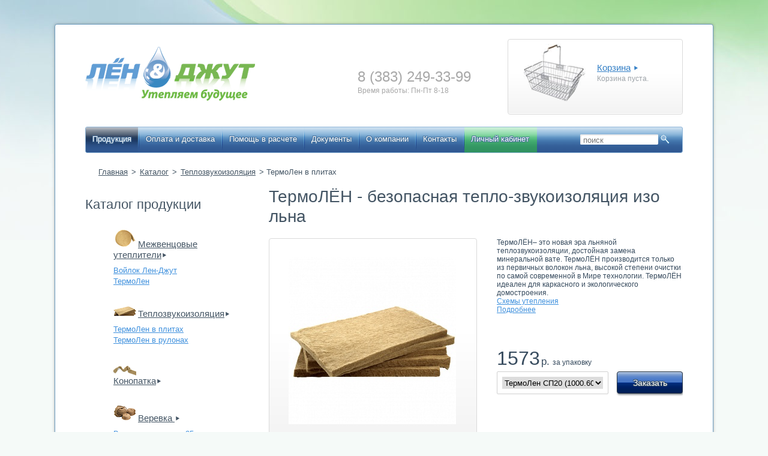

--- FILE ---
content_type: text/html; charset=windows-1251
request_url: http://www.flax-jute.ru/catalog/termolen_v_plitakh/
body_size: 6044
content:
<!DOCTYPE html PUBLIC "-//W3C//DTD XHTML 1.0 Transitional//EN" "http://www.w3.org/TR/xhtml1/DTD/xhtml1-transitional.dtd">
<html lang="ru">
<head>
	<meta http-equiv="Content-Type" content="text/html; charset=windows-1251" />
<meta name="robots" content="index, follow" />
<meta name="keywords" content="теплоизоляция термолен, звукоизоляция термолен, тепло-звукоизоляция, теплозвукоизоляция" />
<meta name="description" content="ТермоЛЁН - безопасная тепло-звукоизоляция изо льна для малоэтажного домостроения. Комфорт. Безопасность. Долговечность." />
<link href="/bitrix/cache/css/s2/flax-jute_main/kernel_main/kernel_main.css?166256401246933" type="text/css"  rel="stylesheet" />
<link href="/bitrix/cache/css/s2/flax-jute_main/template_6fede8dd25f532ca5c6af29155894cb2/template_6fede8dd25f532ca5c6af29155894cb2.css?166081876129056" type="text/css"  data-template-style="true"  rel="stylesheet" />
<script type="text/javascript">if(!window.BX)window.BX={message:function(mess){if(typeof mess=='object') for(var i in mess) BX.message[i]=mess[i]; return true;}};</script>
<script type="text/javascript">(window.BX||top.BX).message({'JS_CORE_LOADING':'Загрузка...','JS_CORE_NO_DATA':'- Нет данных -','JS_CORE_WINDOW_CLOSE':'Закрыть','JS_CORE_WINDOW_EXPAND':'Развернуть','JS_CORE_WINDOW_NARROW':'Свернуть в окно','JS_CORE_WINDOW_SAVE':'Сохранить','JS_CORE_WINDOW_CANCEL':'Отменить','JS_CORE_H':'ч','JS_CORE_M':'м','JS_CORE_S':'с','JSADM_AI_HIDE_EXTRA':'Скрыть лишние','JSADM_AI_ALL_NOTIF':'Показать все','JSADM_AUTH_REQ':'Требуется авторизация!','JS_CORE_WINDOW_AUTH':'Войти','JS_CORE_IMAGE_FULL':'Полный размер'});</script>
<script type="text/javascript">(window.BX||top.BX).message({'LANGUAGE_ID':'ru','FORMAT_DATE':'DD.MM.YYYY','FORMAT_DATETIME':'DD.MM.YYYY HH:MI:SS','COOKIE_PREFIX':'BITRIX_SM','SERVER_TZ_OFFSET':'10800','SITE_ID':'s2','USER_ID':'','SERVER_TIME':'1769899819','USER_TZ_OFFSET':'14400','USER_TZ_AUTO':'Y','bitrix_sessid':'83949788c1fa5f52e34ea52a44e9ac43'});</script>


<script type="text/javascript" src="/bitrix/cache/js/s2/flax-jute_main/kernel_main/kernel_main.js?1662564012356415"></script>
<script type="text/javascript">BX.setJSList(['/bitrix/js/main/core/core.js?142598352397612','/bitrix/js/main/core/core_ajax.js?142598351935278','/bitrix/js/main/json/json2.min.js?14029036943467','/bitrix/js/main/core/core_ls.js?140317637710330','/bitrix/js/main/session.js?14259831883170','/bitrix/js/main/core/core_popup.js?142598351939406','/bitrix/js/main/core/core_fx.js?140317552516537','/bitrix/js/main/core/core_window.js?140843312796525','/bitrix/js/main/core/core_date.js?142598351953207','/bitrix/components/bitrix/search.title/script.js?14084331358716']); </script>
<script type="text/javascript">BX.setCSSList(['/bitrix/js/main/core/css/core.css?14259835195336','/bitrix/js/main/core/css/core_popup.css?142598318028664','/bitrix/js/main/core/css/core_date.css?140317553210189','/bitrix/templates/.default/components/bitrix/sale.basket.basket.small/flax-jute_basket_index/style.css?1402903694329','/bitrix/templates/.default/components/bitrix/search.title/flax-jute_search_mini/style.css?14029036942092','/bitrix/templates/.default/components/bitrix/menu/flax-jute_main_menu/style.css?1402903694626','/bitrix/templates/.default/components/bitrix/breadcrumb/flax-jute_breadcrumbs/style.css?1402903694227','/bitrix/templates/.default/components/bitrix/news.list/flax-jute_articles_mini/style.css?1402903694108','/bitrix/templates/flax-jute_main/template_styles.css?145212995423936']); </script>


<script type="text/javascript" src="/bitrix/cache/js/s2/flax-jute_main/template_766d6b0eb58f17e3383e665488725495/template_766d6b0eb58f17e3383e665488725495.js?16608187618847"></script>
<script type="text/javascript">
bxSession.Expand(1440, '83949788c1fa5f52e34ea52a44e9ac43', false, 'bc269119f7d4e8df9376145e0be2a2f7');
</script>
<script type="text/javascript">var _ba = _ba || []; _ba.push(["aid", "d741a84ffa39c4fa09d1258501a0e38d"]); _ba.push(["host", "www.flax-jute.ru"]); (function() {var ba = document.createElement("script"); ba.type = "text/javascript"; ba.async = true;ba.src = (document.location.protocol == "https:" ? "https://" : "http://") + "bitrix.info/ba.js";var s = document.getElementsByTagName("script")[0];s.parentNode.insertBefore(ba, s);})();</script>
<script>new Image().src='http://flaxen.ru/bitrix/spread.php?s=QklUUklYX1NNX1NBTEVfVUlEATE5MTUzMzEBMTgwMTAwMzgxOQEvAQEBAg%3D%3D&k=f8dfa884c4c08ef7509fded8f46deadf';
new Image().src='http://flax-jute.ru/bitrix/spread.php?s=QklUUklYX1NNX1NBTEVfVUlEATE5MTUzMzEBMTgwMTAwMzgxOQEvAQEBAg%3D%3D&k=f8dfa884c4c08ef7509fded8f46deadf';
</script>


	<title>ТермоЛЁН - безопасная тепло-звукоизоляция изо льна</title>
	<link href="/favicon.ico" rel="shortcut icon" type="image/x-icon" />
	<link href="/css/main.css" rel="stylesheet" />
	<!--[if lt IE 9]>
		<script src="/js/html5.js"></script>
		<link href="/css/ie.css" rel="stylesheet" />
	<![endif]-->
	<!--[if gte IE 9]><style type="text/css"> .gr { filter:none;}</style><![endif]-->
	<script src="/js/jquery-1.6.4.min.js"></script>
	<script src="/js/jquery.placeholder.min.js"></script>
	<script src="/js/jquery.jscrollpane.min.js"></script>
	<script type="text/javascript" src="/js/fancybox/jquery.mousewheel-3.0.4.pack.js"></script>
	<script type="text/javascript" src="/js/fancybox/jquery.fancybox-1.3.4.pack.js"></script>
	<link rel="stylesheet" type="text/css" href="/js/fancybox/jquery.fancybox-1.3.4.css" media="screen" />
	<script src="/js/main.js"></script>
	<script src="/js/script.js"></script>
</head>
<body>
<div id="panel"></div>
<div id="p">
	<div id="c">
		<div id="w">
			<!-- header -->
			<header class="head_in">
				<div class="logo">
					<a href="/">Лён&Джут</a>
				</div>
				<div class="cont">
					<span class="tel">8 (383) 249-33-99</span>
					<span class="time">Время работы: Пн-Пт 8-18</span>
				</div>
				<div id="cart_line" class="bborder b_cart gr">
				
		<a href="/personal/cart/" class="warr">
			<span class="ico_cart"></span>
			<span class="deco">Корзина</span>
		</a>
		
							<div class="b_text">Корзина пуста.</div>
		

				</div>
			</header>
			<!-- navigation -->
			<nav>
					<form action="/search/" class="search" id="search">
		<input name="s" class="search_btn" type="submit" value="найти" />
		<input id="q" class="search_txt" id="title-search-input" type="text" name="q" value="" maxlength="50" autocomplete="off" placeholder="поиск" />
	</form>
				
<menu>
<ul>
	<li class="act "><a href="/catalog/">Продукция</a></li>
	
	<li class=" "><a href="/delivery/">Оплата и доставка</a></li>
	
	<li class=" "><a href="/howto/">Помощь в расчете</a></li>
	
	<li class=" "><a href="/documents/">Документы</a></li>
	
	<li class=" "><a href="/about/">О компании</a></li>
	
	<li class=" "><a href="/about/contacts/">Контакты</a></li>
	
	<li class=" lk"><a href="/personal/">Личный кабинет</a></li>
	
</ul>
</menu>
			</nav>
			<!-- content -->
			<section id="main_in">
				<!-- path -->
<div class="path"><a href="/" title="Главная">Главная</a>&nbsp;&gt;&nbsp;<a href="/catalog/" title="Каталог">Каталог</a>&nbsp;&gt;&nbsp;<a href="/catalog/teplozvukoizolyatsiya/" title="Теплозвукоизоляция">Теплозвукоизоляция</a>&nbsp;&gt;&nbsp;ТермоЛен в плитах</div>				<!-- center -->
				<section class="p_center ">

					<article>
						<h1 class="title1">ТермоЛЁН - безопасная тепло-звукоизоляция изо льна</h1>


<!--noindex-->



<!-- div class="catalog-item-sorting">
	<label>РЎРѕСЂС‚РёСЂРѕРІР°С‚СЊ РїРѕ:</label>

	
	<a href="/catalog/termolen_v_plitakh/?sort=name&order=asc" class="" rel="nofollow">РЅР°Р·РІР°РЅРёСЋ</a>
	
	
	<a href="/catalog/termolen_v_plitakh/?sort=price&order=asc" class="" rel="nofollow">С†РµРЅРµ</a>
	
	
	<a href="/catalog/termolen_v_plitakh/?sort=date&order=desc" class="" rel="nofollow">РЅРѕРІРёР·РЅРµ</a>
	
	</div -->

<!--/noindex-->
		<script language="javascript" type="text/javascript">
		function ShowProductInfo(sectionID, productID)
		{
							if (sectionID == 210 && document.getElementById('catalog-item-price-210-1679'))
					document.getElementById('catalog-item-price-210-1679').style.display = 'none';
				if (sectionID == 210 && document.getElementById('catalog-item-links-210-1679'))
					document.getElementById('catalog-item-links-210-1679').style.display = 'none';
							if (sectionID == 210 && document.getElementById('catalog-item-price-210-1686'))
					document.getElementById('catalog-item-price-210-1686').style.display = 'none';
				if (sectionID == 210 && document.getElementById('catalog-item-links-210-1686'))
					document.getElementById('catalog-item-links-210-1686').style.display = 'none';
						if (document.getElementById('catalog-item-price-'+sectionID+'-'+productID))
				document.getElementById('catalog-item-price-'+sectionID+'-'+productID).style.display = '';
			if (document.getElementById('catalog-item-links-'+sectionID+'-'+productID))
				document.getElementById('catalog-item-links-'+sectionID+'-'+productID).style.display = '';
		}

	</script>
	
						<div class="item">
					<div class="bborder gr item_gal">
						<div class="big_img">
																							<a href="/upload/iblock/5dd/Stenovoy.jpg" rel="fancybox">
									<img id="catalog_list_image_210" src="/upload/resize_cache/iblock/5dd/279_279_1/Stenovoy.jpg" width="279" height="279" alt="" title="" />
								</a>
													</div>
											</div>
					
					<div class="idem_desc">
						<div class="item_text">
																						<p>ТермоЛ&Euml;Н&ndash; это новая эра льняной теплозвукоизоляции, достойная замена минеральной вате. ТермоЛ&#203;Н производится только из первичных волокон льна, высокой степени очистки по самой современной в Мире технологии. ТермоЛ&#203;Н идеален для каркасного и экологического домостроения.  
<div><a href="http://www.flaxen.ru/files/varianti.html" target="_blank" >Схемы утепления</a></div>

<div><a href="http://www.flaxen.ru/files/tzi-termolen.html" target="_blank" >Подробнее</a></div>
 </p>
													</div>
						
						<ul class="item_data">
																																		</ul>
																						<div class="cat_cost" id="catalog-item-price-210-1679" style="display:">
																					<span class="cost_val">1573</span><span class="cost_curr">р.</span>
																				за упаковку
									</div>
																														<div class="cat_cost" id="catalog-item-price-210-1686" style="display:none">
																					<span class="cost_val">1729</span><span class="cost_curr">р.</span>
																				за упаковку
									</div>
																				<form class="item_buy" action="">
							<div class="sel_brd">
								<select  name='ElementID' onchange="ShowProductInfo(210, this.value);" class="w2">
									<option value="1679">ТермоЛен СП20  (1000.600.50 х9)</option>
																			<option value="1686">ТермоЛен СП20 (1000.600.100 х5)</option>
																											</select>
							</div>
															<div id="catalog-item-links-210-1679" style="display:">
									<!--noindex-->
																			<a href="/catalog/termolen_v_plitakh/?action=ADD2BASKET&amp;id=1679" rel="nofollow"  onclick="return addToCart(1679,this, 'catalog_list_image_210', 'list', 'Уже в корзине');" id="catalog_add2cart_link_1679">
										<input class="btn" type="button" value="Заказать" />
										</a>
									
																		<!--noindex-->
								</div>
															<div id="catalog-item-links-210-1686" style="display:none">
									<!--noindex-->
																			<a href="/catalog/termolen_v_plitakh/?action=ADD2BASKET&amp;id=1686" rel="nofollow"  onclick="return addToCart(1686,this, 'catalog_list_image_210', 'list', 'Уже в корзине');" id="catalog_add2cart_link_1686">
										<input class="btn" type="button" value="Заказать" />
										</a>
									
																		<!--noindex-->
								</div>
													</form>
					</div>
				</div>
							

	</article>
				</section>
<!-- aside -->
 				 				 					<aside class="p_aside"> 						 								 
  <div class="cat_menu"> 									 
    <h2 class="title2">Каталог продукции</h2>
   									
<ul>


	
	
					<li>
					<div class="ctg_subm">
									<img src="/img/menu_1.png" alt="Межвенцовые утеплители" title="Межвенцовые утеплители" />
				
					<a href="/catalog/mezhventsovye_utepliteli/" class="title3 warr "><span class="deco">Межвенцовые утеплители</span></a>
											<span class="ctg_desc"></span>
										<ul>
		
			

	
	
		
							<li>
					<a href="/catalog/voylok_len_dzhut/">Войлок Лен-Джут</a>
				</li>
			
		
			

	
	
					<li>
			<a href="/catalog/termolen/">ТермоЛен</a>
				<ul>
		
			

	
	
		
			
		
			

			</ul></li></ul></li>	
	
					<li>
					<div class="ctg_subm">
									<img src="/img/menu_2.png" alt="Теплозвукоизоляция" title="Теплозвукоизоляция" />
				
					<a href="/catalog/teplozvukoizolyatsiya/" class="title3 warr act"><span class="deco">Теплозвукоизоляция</span></a>
											<span class="ctg_desc"></span>
										<ul>
		
			

	
	
		
							<li>
					<a href="/catalog/termolen_v_plitakh/">ТермоЛен в плитах</a>
				</li>
			
		
			

	
	
		
							<li>
					<a href="/catalog/termolen_v_rulonakh/">ТермоЛен в рулонах</a>
				</li>
			
		
			

			</ul></li>	
	
		
							<li>
											<img src="/img/menu_3.png" alt=" Конопатка" title=" Конопатка" />
										<div class="ctg_subm">
						<a href="/catalog/konopatka/" class="title3 warr "><span class="deco"> Конопатка</span></a>
													<span class="ctg_desc"></span>
											</div>
			
		
			

	
	
					<li>
					<div class="ctg_subm">
									<img src="/img/menu_4.png" alt="Веревка " title="Веревка " />
				
					<a href="/catalog/verevka_/" class="title3 warr "><span class="deco">Веревка </span></a>
											<span class="ctg_desc"></span>
										<ul>
		
			

	
	
		
							<li>
					<a href="/catalog/verevka_dzhutovaya_25m/">Веревка джутовая, 25м</a>
				</li>
			
		
			

	
	
		
							<li>
					<a href="/catalog/verevka_dzhutovaya_100m/">Веревка джутовая, 100м</a>
				</li>
			
		
			

	</ul></div></li>
</ul>
 								</div>
 								<div class="bborder gr aside_info_b">
	<div class="title4"><a href="/articles/" class="warr"><span class="deco">Узнай <span class="blue">больше</span></span></a></div>
	<div class="aside_infos">
		<div class="aside_info" id="bx_3218110189_1186">
		<h3 class="title5"><a href="/articles/kak_mozhno_sekonomit_na_mezhventsovom_uteplitele/" class="warr"><span class="deco">Как можно сэкономить на межвенцовом утеплителе?</span></a></h3>
		<div class="aside_info_text">Обзор межвенцовых утеплителей на Российском рынке строительных материалов </div>
	</div>
		<div class="aside_info" id="bx_3218110189_1187">
		<h3 class="title5"><a href="/articles/uteplyaem_karkasnyy_dom/" class="warr"><span class="deco">Утепляем каркасный дом</span></a></h3>
		<div class="aside_info_text">Каркасное домостроение – сравнительно новая, но, по общему признанию<br />
специалистов, привлекательная технология малоэтажного домостроения.<br />
Рассмотрим различные подходы к утеплению. Варианты, плюсы и минусы.</div>
	</div>
	</div>
</div> 						 					</aside> 				 			 			 
<!-- footer -->
 			<footer> 				 
  <div></div>
 				 
  <div>&copy; 2014&ndash;2026 ООО &quot;Льно-Джутовая Компания&quot; </div>
 				 
  <div class="contacts"> 					 
    <div class="title4">Наши <a href="/about/contacts/" class="warr">контакты</a></div>
   					<span class="tel">+7 (383) 249-33-99</span> 					<a href="mailto:len2976226@ya.ru" class="mail" title="отдел продаж" >len2976226@ya.ru</a> 				</div>
 			</footer> 		 	 
<!-- BEGIN JIVOSITE CODE {literal} -->
 
<script type='text/javascript'>
(function(){ var widget_id = 'kstJPn5FRL';
var s = document.createElement('script'); s.type = 'text/javascript'; s.async = true; s.src = '//code.jivosite.com/script/widget/'+widget_id; var ss = document.getElementsByTagName('script')[0]; ss.parentNode.insertBefore(s, ss);})();</script>
 
<!-- {/literal} END JIVOSITE CODE -->
 
<script>
  (function(i,s,o,g,r,a,m){i['GoogleAnalyticsObject']=r;i[r]=i[r]||function(){
  (i[r].q=i[r].q||[]).push(arguments)},i[r].l=1*new Date();a=s.createElement(o),
  m=s.getElementsByTagName(o)[0];a.async=1;a.src=g;m.parentNode.insertBefore(a,m)
  })(window,document,'script','//www.google-analytics.com/analytics.js','ga');

  ga('create', 'UA-45331424-3', 'auto');
  ga('send', 'pageview');

</script>
 
<!-- Yandex.Metrika counter -->
 
<script type="text/javascript">
(function (d, w, c) {
    (w[c] = w[c] || []).push(function() {
        try {
            w.yaCounter22747837 = new Ya.Metrika({id:22747837,
                    webvisor:true,
                    clickmap:true,
                    trackLinks:true,
                    accurateTrackBounce:true});
        } catch(e) { }
    });

    var n = d.getElementsByTagName("script")[0],
        s = d.createElement("script"),
        f = function () { n.parentNode.insertBefore(s, n); };
    s.type = "text/javascript";
    s.async = true;
    s.src = (d.location.protocol == "https:" ? "https:" : "http:") + "//mc.yandex.ru/metrika/watch.js";

    if (w.opera == "[object Opera]") {
        d.addEventListener("DOMContentLoaded", f, false);
    } else { f(); }
})(document, window, "yandex_metrika_callbacks");
</script>
 <noscript> 
  <div><img src="//mc.yandex.ru/watch/22747837" style="position:absolute; left:-9999px;"  /></div>
 </noscript> 
<!-- /Yandex.Metrika counter -->


--- FILE ---
content_type: text/css
request_url: http://www.flax-jute.ru/css/main.css
body_size: 26075
content:
@font-face { 
 font-family: 'MPR'; 
 src: url('myriadpro-regular2-webfont.eot'); 
 src: url('myriadpro-regular2-webfont.eot?#iefix') format('embedded-opentype'),
 url('myriadpro-regular2-webfont.woff') format('woff'),
 url('myriadpro-regular2-webfont.ttf') format('truetype'),
 url('myriadpro-regular2-webfont.svg#MPR') format('svg'); 
 font-weight: normal; 
 font-style: normal; 
}

html, body, div, span, applet, object, iframe, h1, h2, h3, h4, h5, h6, p, ul, a, img, center, dl, dt, dd, fieldset, form, label, legend, table, caption, tbody, tfoot, thead, tr, th, td, article, aside, canvas, details, embed, figure, figcaption, footer, header, hgroup, section, menu { margin:0; padding:0; border:0; font-size:100%; font:inherit; vertical-align:baseline;}
article, aside, details, figcaption, figure, footer, header, hgroup, menu, nav, section { display:block;}
table { border-collapse:collapse; border-spacing:0;}
html, body { height:100%; background:#f5faf8;}
body { font-family:Arial; color:#374b5e; line-height:1.2; font-size:12px;}
/* "Myriad Pro", "MPR", */
a { color:#3e90dd; text-decoration:underline;}
a:hover { color:#3580c6; text-decoration:underline;}
:focus { outline:none;}
a > * { cursor:pointer;}
input::-moz-focus-inner, button::-moz-focus-inner { padding:0; border:0;}

#p { position:relative; min-width:1116px; min-height:100%; background:#f5faf8 url("../img/bg_b.jpg") no-repeat 50% 100%;}
#c { padding:40px 10px; margin:0 auto; min-width:1096px; background:url("../img/bg_t.jpg") no-repeat 50% 0;}
#w { border:1px solid #6d9ec1; -webkit-box-shadow:0 0 4px rgba(107,107,107,.54); -moz-box-shadow:0 0 4px rgba(107,107,107,.54); box-shadow:0 0 4px rgba(107,107,107,.54); overflow:hidden; background:#fff; margin:0 auto; padding:7px 50px 10px; width:996px;}


/* banners */
.bnns { width:558px; height:228px; border:1px solid #dadada; float:right; overflow:hidden; position:relative;}
.bnn { width:558px; height:228px; overflow:hidden; position:absolute; top:0; left:0;}
.bnn a { text-decoration:none;}
.bnn_title { color:#445564; font:15px/1.2 Arial; padding:7px 21px 8px 15px; background:url("../img/sl_bg60.png"); background:rgba(255,255,255,.6); position:absolute; top:25px; left:0; text-decoration:underline; /* "MPR", */}
.bnn_n { position:absolute; bottom:0; left:0; right:0; text-align:center; background:url("../img/sl_bg60.png"); background:rgba(255,255,255,.6); padding:7px 0 4px; z-index:15;}
.bnn_n li { display:inline-block; width:13px; height:11px; background:url("../img/sl_dot.png") no-repeat 0 -11px; vertical-align:top; margin:0 3px 0 2px; overflow:hidden; text-indent:-20px; cursor:pointer;}
.bnn_n li.act { background-position:0 0; cursor:default;}


/* header */
header { overflow:hidden; margin:38px 0 17px;}
.logo { float:left; margin:12px 0 0;}
.logo a { text-indent:-999px; overflow:hidden; display:block; width:283px; background:url("../img/logo.png") no-repeat 0 0; height:91px;}
.cont { color:#a8a8a8; font:12px/1.2 Arial; clear:left; padding:0 0 0 94px; float:left; /*"MPR", */}
.cont span { display:block;}
.cont .shop { font:14px/1.2 Tahoma; letter-spacing:3px;}
.cont .tel { font-size:24px; margin:12px 0 2px;}
.cont .time { font-size:12px;}

/* menu */
nav { clear:both; height:42px; border:1px solid #a4c3df; border-color:#a4c3df #8db4d7 #8db4d7; background:#5488bc url("../img/menu_bg.png") repeat-x 0 0;}
.search { width:155px; height:17px; float:right; padding:12px 21px 0 0;}
.search_txt { background:#fff; width:120px; height:14px; font:13px/1 Arial; color:#aaa; float:right; border:none; padding:2px 5px 1px; margin-right:2px; -webkit-box-shadow:inset 2px 2px 0 #edebeb; -moz-box-shadow:inset 2px 2px 0 #edebeb; box-shadow:inset 2px 2px 0 #edebeb; /*"MPR", */}
.search_txt:focus { color:#222;}
.search_btn { background:url("../img/search_btn.png") no-repeat 100% 50%; width:17px; height:17px; text-indent:-999px; overflow:hidden; float:right; border:none; cursor:pointer; display:block;}

menu { float:left; padding:0 9px 0 0; max-width:815px;}
menu ul { list-style:none; padding:0;}
menu li { background:url("../img/menu_line.png") no-repeat 100% 50%; float:left;}
menu a { display:block; color:#fff; text-decoration:none; text-shadow:-1px -1px 0 #48729c, 1px -1px 0 #48729c, -1px 1px 0 #48729c, 1px 1px 0 #48729c; font:13px/40px Arial; margin-right:2px; padding:0 11px 2px; white-space:nowrap; /* "MPR", */}
menu a:hover, menu .act a, .btn:hover { color:#fff; background:url("../img/menu_bg.png") repeat-x 0 -42px; text-decoration:none;}

/* aside menu */
.menu { font:15px/1.2 Arial; padding:10px 0; /* "MPR", */}
.menu ul {}
.menu li { margin:0 0 12px;}
.menu a { font-size:15px;}
.menu .act > span, .menu .act > a { color:#445564; text-decoration:none;}
menu .lk { background:url("../img/menu_bg_green.png") }

/* cat menu */
.cat_menu { margin:0 0 40px;}
.cat_menu .title2 { padding:17px 0 25px;}
.cat_menu ul { list-style:none;}
.cat_menu > ul { }
.cat_menu > ul > li { padding:3px 0 0 47px; margin:0 0 17px; position:relative;}
/*.cat_menu ul ul  { display:none;}*/
.cat_menu ul ul.noactive  { display:none;}
.cat_menu .open ul  { display:block;}
.cat_menu ul ul li  { font:13px/18px Arial; /* "MPR", */}
.ctg_img { position:absolute; top:0; left:0;}
.ctg_desc { color:#8492a2; font:11px/1.2 Arial; display:block; padding:4px 0;}
.cat_menu .title3 { text-decoration:none;}

/* page grid */
#main { overflow:hidden; padding:0 0 20px;}
#main_in { overflow:hidden; padding:24px 0; min-height:275px;}
.m_center { float:left; width:630px;}
.m_aside { float:right; width:350px; margin:12px 0 0;}
.m_center article { margin:0 0 25px;}
.p_center { float:right; width:690px;}
.p_center2 { float:left;}
.p_aside { float:left; width:260px;}
.p_aside2 { float:right;}

/* mp slider */
.slider { border:1px solid #dadada; border-top:none; padding:45px 0 3px; margin:0 0 40px; position:relative;}
.slider td { vertical-align:top;}
.slider .scroll { width:572px; overflow:auto; margin:0 auto;}
.slider .sl_prev, .slider .sl_next { width:16px; height:26px; background:url("../img/sl_arr.png") no-repeat -16px 0; position:absolute; right:7px; top:78px; cursor:pointer; overflow:hidden; text-indent:-999px;}
.slider .sl_prev { background-position:0 0; left:7px;}
.slider .sl { width:121px; overflow:hidden; margin:0 0 31px 28px;}
.slider .sl a { color:#445564;}
.slider .sl a:hover, .slider .sl a:hover .title3 { color:#3580c6;}
.slider .sl img { height:95px;}
.slider .title3 { margin:19px 0 7px; line-height:1.15;}
.slider .sl_text { font:11px/12px Arial; color:#8492a2;}
.slider td:first-child .sl, .slider td.first-child .sl { margin:0 0 31px;} 

.slider2 { border:none; margin:0; padding:10px 0 3px;}
.slider2 a { text-decoration:none;}
.slider2 .scroll { width:282px; overflow:auto; margin:0 auto;}
.slider2 .sl { width:83px; overflow:hidden; margin:0 0 20px 16px;}
.slider2 td:first-child .sl { margin:0 0 20px;}
.slider2 .sl img { height:65px; width:83px; vertical-align:top;}
.slider2 .sl_prev, .slider2 .sl_next { top:43px;}

.cols {}
.cols .col { float:left;}
.cols2 .col { width:48%; margin:0 0 0 4%;}
.cols3 .col { width:32%; margin:0 0 0 2%;}
.cols2 .col:first-child, .cols3 .col:first-child { margin:0;}

.b_title { color:#445564; font:24px/1.2 Arial; margin:0 0 18px; /* "MPR", */}
.title1 { font:28px/1.2 Arial; color:#445564; margin:0 0 20px; /* "MPR", */}
.title2 { font:22px/1.2 Arial; color:#445564; /* "MPR", */}
.title3 { font:15px/1.2 Arial; color:#445564; /* "MPR", */}
.title4 { font:17px/1.2 Arial; color:#445564; /* "MPR", */}
.title5 { font:13px/1.2 Arial; color:#445564; margin:0 0 4px; /* "MPR", */}
.title6 { font:19px/1.2 Arial; margin:0 0 15px; /* "MPR", */}
.title3 a, .title4 a, .title5 a, .title5 a:hover { color:#3580c6; text-decoration:none;}
.title5 a { color:#445564;}

.pays { overflow:hidden; padding:37px 0px; text-align:center;}
.pays a { display:inline-block; vertical-align:top; margin:0 14px;}
.pays a img { visibility:hidden;}
.pays a:hover img { visibility:visible;}

.b_fast { margin:0 0 40px;}
.b_fast a {}
.b_cart, .b_calc { min-height:138px; color:#9ea4a9; font:12px/1 Arial; padding:4px 20px 10px; /* "MPR", */}
.b_cart a, .b_calc a { color:#3580c6; font:15px/1.2 Arial; display:block; margin:0 0 3px; text-decoration:none; /* "MPR", */}
.ico_cart, .ico_calc { background:url("../img/ico_cart_s.png") no-repeat 5px 0; width:100px; height:87px; display:block;}
.ico_calc { background:url("../img/ico_calc.png") no-repeat 5px 7px;}
.b_cart img, .b_calc img { display:block; margin:0 0 10px;}

.selection { padding:23px 0 0 22px;}
.selection .b_title { margin:0 0 38px;}
.sel_item { overflow:hidden; margin:0 0 24px 14px;}
.sel_img { float:left; margin:0 14px 10px 0;}
.sel_adv { color:#374b5e; padding:9px 0 0;}
.sel_adv a, .sel_adv span { display:block;}
.sel_for { color:#9ea4a9; font:12px/1.2 Arial; /* "MPR", */}
.sel_it { color:#3580C6; font:15px/1.2 Arial; margin:0 0 3px; text-decoration:underline; /* "MPR", */}
/*.sel_it { color:#445564;  font:15px/1.2 Arial; margin:0 0 3px; text-decoration:none; }*/
.sel_text { font:11px/1.2 "Trebuchet MS", Arial;}

.more_info { padding:14px 0 16px;}
.more_info .title3 { line-height:1; margin:0 0 13px;}
.more_info .title3 a { display:block;}
.more_info .col_text { font:11px/1.2 "Trebuchet MS", Arial;}

/* aside more info */
.aside_info_b { padding:10px 10px 10px 15px; margin:0 0 40px;}
.aside_info_b .title4 a { text-decoration:none; color:#445564;}
.aside_info_b .title4 a .deco { text-decoration:underline; color:#445564;}
.aside_info_b .title4 a span, .aside_info_b .title4 a:hover span { text-decoration:underline; color:#3580c6;}
.aside_info_b .title4 .warr:after { color:#3580c6;}
.aside_info { margin:10px 0 0;}
.b_info:first-child { margin:0;}


/* pages */
.head_in { margin:17px 0 20px;}
.head_in .cont { clear:none; margin:37px 0 0 77px; *min-width:auto;}
.head_in .b_cart { float:right; width:250px; min-height:76px; padding-top:38px;}
.head_in .ico_cart { width:104px; height:104px; background:url("../img/ico_cart_b.png") no-repeat 0 0; float:left; margin:-31px 18px 0 6px;}


/* nav */
.path { color:#445564; margin:0 20px 17px; font:13px/1.2 Arial; /* "MPR", */}
.path a { color:#445564; margin:0 2px;}
.path a:hover { color:#3580c6;}
.path .act { color:#c6c6c6;}

.nav { text-align:center; font:13px/1.2 Arial; padding:30px 0 0; margin:0 0 20px; /* "MPR", */}
.nav a, .nav span { margin:0 1px;}


/* cart */
.cart_goods, .my_orders, .my_subscr { color:#445564; font:15px/1.2 Arial; padding:4px 0 16px; /* "MPR", */}
.cart_good { margin-right:62px;}
.cart_goods a, .my_orders a, .my_subscr a { color:#3580c6; margin:0 27px 0 0;}
.cart_goods a.act, .my_orders a.act { color:#445564; text-decoration:none;}

.cart_table { color:#445564; font:13px/1.2 Arial; margin:0 0 20px; /* "MPR", */}
.cart_table a { color:#445564;}
.cart_table a:hover { color:#3580c6;}
.cart_table .refresh {
	color:#445564;
	border:0px;
	font-size:11pt;
	background:none;
	text-decoration:underline;
	padding:0px;
	margin:0px;
}
.cart_table .refresh:hover {
	color:#3580c6;
	cursor:pointer;
}
.cart_table thead { color:#9ea4a9;}
.cart_table thead td { padding:11px 2px 2px; text-align:center;}
.cart_table thead td.first { text-align:left;}
.cart_table td { width:20%; padding-left:0;}
.cart_table td.first { width:55%; padding-left:0; padding-left:4px;}
.cart_table tbody td.first { border-right:1px solid #f2f2f2; font-size:16px; text-align:left;}
.cart_table tbody td { padding:8px 17px; text-align:center;}
.cart_table tbody .cart_btns { white-space:nowrap; padding-right:4px;}

.cart_table tfoot {}
.cart_table tfoot td { text-align:right; font:15px/1.5 Arial; padding-top:7px; /* "MPR", */}
.cart_table input[type="text"] { border:1px solid #c3c3c4; border-color:#c3c3c4 #eaeaea; font:13px/1 Arial; color:#404040; height:14px; width:49px; text-align:center;}
.cart_table input[type="submit"] { margin:3px 4px 0;}

.cart_table td.rzd { padding:4px 0 3px}
.hline { border-top:1px solid #e0e0e0; height:0;}
.cart_del { display:inline-block; width:14px; height:14px; background:url("../img/cart_del.png") no-repeat 0 0; margin:0 0 0 3px; vertical-align:middle;}
.cat_back { color:#6db944; font:15px/70px Arial; text-align:center; text-decoration:none; margin:0 0 20px; /* "MPR", */}
.cat_back:hover { text-decoration:none;}

/* orders list */
.my_orders { }
.my_order { margin-right:145px;}

.orders_list { margin:0 0 20px;}
.orders_item { overflow:hidden; margin:0 0 30px;}
.order_title { background:#f2f1f1; padding:7px 10px 4px; overflow:hidden; margin:0 0 11px;}
.order_num { float:left; width:390px;}
.order_more { float:left; padding-top:6px;}
.order_info { float:left; width:350px; line-height:1.5;}
.order_stats { float:right; width:290px; line-height:1.5;}
.order_stats a { text-decoration:underline;}
.order_comp { clear:both; padding:31px 0 0;}
.order_comp .title3 { margin:2px 0 3px;}
.order_list { list-style:none; font:13px/1.2 Arial; /* "MPR", */}
.order_list li { padding:3px 0 5px;}

/* order */
.buy_form { margin:0 0 20px;}
.buyer_types { overflow:hidden; margin:0 0 26px;}
.buyer_type_text { float:left; margin-right:16px;}
.buyer_type { float:left; margin-left:23px;}
.buyer_type input { margin:0 2px 0 0;}

.buy_info { margin:0 0 17px;}

.pay_data { padding:10px 25px; margin:0 0 37px;}
.pay_data_l { float:left; width:355px;}
.pay_data_r { float:right; width:234px;}
.pay_data .inp { margin:0 0 9px;}
.pay_data label { display:block; padding:0 0 5px;}
.pay_data input[type="text"], .pay_data input[type="password"], .pay_data select, .pay_data textarea, .pay_add_info textarea { display:block; margin:0 0 10px; border:1px solid #a09f9f; background:#fff; font:12px/1.2 Arial; padding:2px; height:14px; margin-left:5px; /* "MPR", */}
.pay_data select { height:auto; width:227px; padding:2px;}
.pay_data textarea { resize:none; height:86px;}
.pay_data .w1 { width:209px;}
.pay_data .w2 { width:343px;}

.pay_systems { margin:0 0 16px; overflow:hidden;}
.pay_systems .title3 { margin:0 0 17px;}
.pay_system { margin:0 0 14px;}
.pay_system input[type="radio"] { margin:0 3px 0 0;}
.pay_system .text { line-height:1.35;}
.pay_logos { padding:13px 0 0;}

.pay_list, .pay_list .title3 { margin:0 0 20px;}
.pay_list ul { list-style:none; overflow:hidden;}
.pay_list li { margin:0 0 14px;}
.pay_list a { color:#445564; text-decoration:underline;}
.pay_list .pay_cost { float:right; width:317px; font-size:14px; padding:1px 0 0;}

.pay_add_info { margin:0 0 25px;}
.pay_add_info .title3 { margin:0 0 14px;}
.pay_add_info textarea { margin:0; height:81px; width:293px; padding:2px;}

/* subscribe */
.subscribe { padding:25px; margin:0 0 12px;}
.my_subscr a { text-decoration:none;}
.s_email { float:left; width:215px;}
.s_format { float:right; width:295px; overflow:hidden; padding:24px 0 0;}
.s_rubriks { clear:both; padding:20px 0 0;}

.s_email input { display:block; margin-top:7px;}
.s_format > .title3 { float:left; margin-right:14px;}
.s_format .s_types { float:left;}
.s_format .s_type { float:left; margin:0 0 0 20px;}
.s_format input[type="radio"] { margin:0 5px 0 0;}
.s_rubriks { overflow:hidden;}
.s_rubriks .title3 { float:left; margin-right:15px;}
.subscribe .btn { margin:23px 0 7px;}
.subscribe2 { margin:0 0 20px;}
.subscribe2 .text { margin:0 0 10px;}
.subscribe2 .btn { margin:2px 0 0 25px;}

/* forms */
textarea { overflow-y:auto; max-width:98%;}
.btn { border:1px solid #293745; background:#032d7c url("../img/btn_bg.png") repeat-x 0 50%; height:37px; font:14px Arial; color:#fefefe; padding:0 20px; cursor:pointer /* "MPR", */;
-webkit-box-shadow:1px 2px 3px #8e9297; -moz-box-shadow:1px 2px 3px #8e9297; box-shadow:1px 2px 3px #8e9297;
text-shadow:-1px -1px 0 #344b60, 1px -1px 0 #344b60, -1px 1px 0 #344b60, 1px 1px 0 #344b60;
}

/* text page, content */
.text_page { margin:0 0 20px;}
.text_page big { font:13px/18px Arial; /* "MPR", */}
.text_page p { margin:0 0 1.35em; line-height:1.35;}
.text_page h2 { margin:0 0 20px; font:23px/1.2 Arial; /* "MPR", */}
.text_page h3 { padding:5px 0 10px; font:15px/1.2 "MPR", Arial;}
.arrows, .text_page ul { list-style:none; padding:1.35em 0;}
.arrows li, .text_page ul > li { padding:0 0 0 22px; margin:0 0 1.35em;}
.arrows li:before, .text_page ul > li:before, .bef3 { content:" "; position:absolute; margin:2px 0 0 -22px; display:inline-block; width:8px; height:8px; background:url("../img/arr_g_r.png") no-repeat center;}

/* acrticles */
.articles_list {}
.articles_item { overflow:hidden; margin:0 0 16px;}
.art_img { float:left; padding:4px; border:1px solid #6c9ec1; background:#fff; margin:0 15px 0 0;}
.art_ann .title3 { padding:2px 0 6px;}
.art_ann a { color:#445564;}
.art_ann a:hover { color:#3580c6;}
.art_txt { line-height:1.3;}

/* help */
.help_text { margin:10px 0 33px;}
.calcs .b_calc { min-height:60px !important; padding:28px 20px 0px 2px; margin-bottom:24px;}
.calcs .ico_calc { float:left; margin-top:-24px; height:93px;}
.p_aside .calcs { padding:0 0 16px;}

/* calc */
.calc_sol { margin:-12px 0 35px;}
.calc_count { margin:0 125px 20px 0;}
.calc_count .pay_data { margin:0 0 19px;}
.calc_count .btn { margin:0 0 0 30px;}

/* catalog */
.cat_list { margin:0 0 20px -40px;}
.cat_list2 { margin:0 0 40px;}
.cat_list .cat_item { display:inline-block; margin:0 0 47px 40px; vertical-align:top; width:320px; overflow:hidden;}
.cat_list2 .cat_item { overflow:hidden; margin:0 0 20px;}
.cat_img { float:left;}
.cat_desc { margin-left:130px;}
.cat_desc .h3 { padding:2px 0 10px;}
.cat_cost { margin:0 0 3px;}
.cost_val { font-size:32px;}
.cost_curr { font-size:17px; margin:0 2px;}
.cat_text { font:12px/1 "Trebuchet MS", Arial; color:#9ea3a9; margin:0 0 7px;}
.cat_form { overflow:hidden; }
.cat_sel { float:left; width:120px; border:1px solid #dce1db; color:#888; font-size:11px; line-height:19px; height:21px;}
.cat_btn { padding:0; width:64px; height:21px; font-size:11px; float:right;}
.cat_btn_href { padding:0px; width:64px; height:18px; float:right; padding-top:3px;}
.cat_btn_href a {padding-left:8px; padding-top:5px; text-decoration:none; font-size:11px; color:white;}
.cat_btn_href2 {
	border:1px solid #293745;
	background:#032d7c url("/img/btn_bg.png") repeat-x 0 50%;
	height:37px;
	font:14px Arial;
	color:#fefefe;
	padding:0 20px;
	cursor:pointer /* "MPR", */;
	-webkit-box-shadow:1px 2px 3px #8e9297; -moz-box-shadow:1px 2px 3px #8e9297; box-shadow:1px 2px 3px #8e9297;
	text-shadow:-1px -1px 0 #344b60, 1px -1px 0 #344b60, -1px 1px 0 #344b60, 1px 1px 0 #344b60;
}


.cat_item2 { overflow:hidden; margin:20px 0 40px;}
.cat_desc2 { margin:0 0 0 95px; padding:10px 0 0;}
.cost_val2 { font-size:28px;}

/* cat item */
.item { overflow:hidden; margin:0 0 20px;}
.big_img { width:282px; margin:0 auto 20px; min-height: 200px;}
.item_data { list-style:none; margin:0 0 25px; overflow:hidden;}
.item_data li { margin:0 0 13px; line-height:23px;}
.item_ico { width:37px; height:21px; display:inline-block; background-image:url("../img/item_icons.png"); background-repeat:no-repeat; vertical-align:top; margin:0 8px 0 0;}
.item_ico_len { background-position:0 0;}
.item_ico_cou { background-position:0 -21px;}
.item_ico_den { background-position:0 -42px;}
.item_ico_thi { background-position:0 -63px;}
.item_gal { float:left; width:345px; padding:30px 0 10px;}
.idem_desc { float:right; width:310px;}
.item_desc .cat_cost { margin:0 0 4px;}
.item_buy { overflow:hidden; padding:0 0 4px;}
.item_buy .sel_brd { float:left; border:1px solid #d0d0d0; width:168px; margin-right:14px; height:20px; padding:8px;}
.item_buy select { border:none; width:168px; height:20px;}
.item_buy .btn { float:left; width:110px;}
.item_text { margin:0 0 30px;}
.item_text .title3 { margin:0 0 10px;}
.imgs_title, .big_img_desc { margin:0 0 4px; display:block;}


/* footer */
footer { clear:both; color:#939393; height:68px; border-top:1px solid #dadada;}
footer a { color:#939393;}
.spy { float:left; width:41px; margin-top:-1px; position:relative;}
.spy img { vertical-align:top;}
.copy { float:left; width:300px; font:11px/1.1 'Trebuchet MS', Arial; padding:4px 0 0;}
.contacts { float:right; width:330px; font:12px/1.2 'Trebuchet MS', Arial; padding:5px 0 0;}
.contacts .tel { margin:0 10px 0 0; letter-spacing:.05em;}

/* tech */
.text { font:12px/1.5 "Trebuchet MS", Arial; color:#445564;}
.inp_txt { border:1px solid #a1a0a0; font:12px/14px Arial; padding:2px; width:206px; /* "MPR", */}
.deco { text-decoration:underline; cursor:pointer;}
.undeco { text-decoration:none;}
.arr { font-size:10px; vertical-align:2px;}
.oh { overflow:hidden;}
.hide { display:none;}
.fs14 { font-size:14px;}
.fs16 { font-size:16px;}
.clear { clear:both;}
.warr:after, .bef1, .aside_infos .title5:hover .warr:after, .aside_infos .title5:hover .bef1, .cat_menu .title3:hover:after { content: " "; font-size:10px; vertical-align:1px; margin-left:2px; display:inline-block; width:7px; height:8px; background:url("../img/arr_b_r.png") no-repeat center;}
.warr2:before, .bef2 { content: " "; font-size:10px; vertical-align:1px; margin-right:4px; display:inline-block; width:8px; height:8px; background:url("../img/arr_gr.png") no-repeat center;}
.warr2:hover:before, .bef2 { background:url("../img/arr_b_l.png") no-repeat center;}
.aside_infos .warr:after, .aside_infos .bef1, .cat_menu .title3:after { background:url("../img/arr_g_r.png") no-repeat center;}
.cf:after, .cols:after { content: " "; display: block; height:0; clear:both;}

/* css3 */
.search_txt, .jspDrag, .pay_data input[type="text"], .pay_data select, .pay_data textarea, .pay_add_info textarea, .item_buy .sel_brd { -webkit-border-radius:2px; -moz-border-radius:2px; border-radius:2px;}
#w, nav, .bborder, .bnns, .jspHorizontalBar, .btn { -webkit-border-radius:4px; -moz-border-radius:4px; border-radius:4px; overflow:hidden;}
.bnn_title { -webkit-border-radius:0 4px 4px 0; -moz-border-radius:0 4px 4px 0; border-radius:0 4px 4px 0;}
.slider { -webkit-border-radius:0 0 4px 4px; -moz-border-radius:0 0 4px 4px; border-radius:0 0 4px 4px;}
.bborder { border:1px solid #dadada; display:block;}
.gr { 
-webkit-box-shadow:inset 0 -1px 0 #fff;
-moz-box-shadow:inset 0 -1px 0 #fff;
box-shadow:inset 0 -1px 0 #fff;
background: #fff ufl("../img/gray_bg.jpg") repeat-x 0 50%; 
background: url([data-uri]);
background: -moz-linear-gradient(top,  rgba(255,255,255,1) 0%, rgba(255,255,255,1) 47%, rgba(243,243,243,1) 100%);
background: -webkit-gradient(linear, left top, left bottom, color-stop(0%,rgba(255,255,255,1)), color-stop(47%,rgba(255,255,255,1)), color-stop(100%,rgba(243,243,243,1)));
background: -webkit-linear-gradient(top,  rgba(255,255,255,1) 0%,rgba(255,255,255,1) 47%,rgba(243,243,243,1) 100%);
background: -o-linear-gradient(top,  rgba(255,255,255,1) 0%,rgba(255,255,255,1) 47%,rgba(243,243,243,1) 100%);
background: -ms-linear-gradient(top,  rgba(255,255,255,1) 0%,rgba(255,255,255,1) 47%,rgba(243,243,243,1) 100%);
background: linear-gradient(to bottom,  rgba(255,255,255,1) 0%,rgba(255,255,255,1) 47%,rgba(243,243,243,1) 100%);
filter: progid:DXImageTransform.Microsoft.gradient( startColorstr='#ffffff', endColorstr='#f3f3f3',GradientType=0);
}

/* scroll plugin */
.jspContainer { overflow:hidden; position:relative; padding:0 0 7px;}
.jspPane { position:absolute;}
.jspVerticalBar { position:absolute; top:0; right:0; width:0; height:100%; overflow:hidden;}
.jspHorizontalBar { position:absolute; bottom:0; left:0; /*width:100%;*/ border:1px solid #d0d0d0; border-color:#d0d0d0 #d2d2d2 #e5e5e5; height:5px; background:#c5c5c5 url("../img/sl_slider.png") repeat-x 0 -5px; overflow:hidden;}
.jspVerticalBar *,.jspHorizontalBar * { margin:0; padding:0;}
.jspCap { display:none;}
.jspHorizontalBar .jspCap { float:left;}
.jspTrack { position:relative; margin:0 -1px;}
.jspDrag { background:#c5c5c5 url("../img/sl_slider.png") repeat-x 0 0; position:relative; top:0; left:0; cursor:pointer;}
.jspHorizontalBar .jspTrack,.jspHorizontalBar .jspDrag { float:left; height:100%;}
.jspArrow { background:#50506d; text-indent:-20000px; display:block; cursor:pointer;}
.jspArrow.jspDisabled { cursor:default; background:#80808d;}
.jspVerticalBar .jspArrow { height:7px;}
.jspHorizontalBar .jspArrow { width:7px; float:left; height:100%;}
.jspVerticalBar .jspArrow:focus { outline:none;}
.jspCorner { background:#eeeef4; float:left; height:100%;}

.cols2 .col { width:47.9%;}
.cols2 .col .gr {
	min-height: 165px;
}
.cols3 .col { width:31.9%;}

.errortext {color:red}

.errortext ul {margin:20px;}
.errortext ul li {margin:0 0 5px 0}

.tabcolor {margin:20px 0; border-collapse:collapse}
.tabcolor td, .tabcolor th {padding:5px;}
.tabcolor th {background:#edebeb; border:1px solid #ccc;}
.tabcolor td {border:1px solid #ccc;}
.tabcolor tr.color, .tabcolor td.color1 {border:1px solid #ccc; color:#9EA4A9}
.tabcolor td.color {background:#f7f6f6; border:1px solid #ccc;}
.slider_title {
	margin-left: 35px;
	position: relative;
	top: -15px;
}
.captcha_pic {
	vertical-align: -12px;
}

--- FILE ---
content_type: application/javascript
request_url: http://www.flax-jute.ru/js/main.js
body_size: 4137
content:
var o = {};

$(function(){
	jQuery('input[placeholder], textarea[placeholder]').placeholder();

	$('#imgs_small a').click( function(){
		var tit = $(this).find('img').attr('title');
		var hr = $(this).attr("href");
		$("#img_big").attr('src', hr).attr('alt', tit);
		return false;
	});
	
	$('.bnn_n li').click(function(){
		var th = $(this);
		var bns = th.parent().find('li');
		var ind = bns.index(th);
		var id = th.parents('.bnns').attr('id');
		if (o.setter) clearInterval(o.setter);
		startBnn(id);
		changeBnn(id, ind);
	});
});

$(document).ready(function(){
	$("a[rel='fancybox']").fancybox();
	
	$(".form-submit").click(function(){
		 $.ajax({
			url: '/captcha.php',
			type: 'post',
			data: 'captcha=yes',
			success: function(data){
			   $('#ORDER_FORM .captcha_pic').attr('src', '/bitrix/tools/captcha.php?captcha_sid=' + data);			   
			   $('#ORDER_FORM input[name="captcha_sid"]').val(data);
			   $('#ORDER_FORM .form-text').val('');
			}
		 });
    });
});

function startBnn(id){
	var bn = $("#" + id);
	var bns = bn.find('.bnn');
	o.setter = setInterval( function() {
		var act = bn.find('.bnn.act');
		var nxt = act.next();
		nxt = nxt.length ? act.next() : bn.find(".bnn:first");
		var ind = bns.index(nxt);
		changeBnn(id, ind)
	}, 5000);
}
function changeBnn(id, ind){
	var bn = $("#" + id);
	var nxt = bn.find('.bnn:eq(' + ind + ')');
	nxt.css('z-index','12').fadeIn(500, function() {
		nxt.removeAttr('style').removeClass('hide').addClass('act').siblings().removeClass('act').addClass('hide');
		bn.find('.bnn_n li:eq(' + ind + ')').addClass('act').siblings().removeClass('act');
	});
}




function makeSlider(id) {
	$('#'+ id + ' .sl_text').each( function(){
		var tt = $(this).text();
		var l = tt.length;
		if(l>80) {
			tt = tt.slice(0, 80);
			$(this).text( tt + '...');
		}
	});
	$('#'+ id + '_scroll').jScrollPane();
	var pane = $('#'+ id + '_scroll');
	var api = pane.data('jsp');

	pane.bind('mousewheel', function (event, delta, deltaX, deltaY) { 
		api.scrollByX(delta*-50);
		return false;
	});

	$('#'+ id + '_prev').bind('click', function()	{ api.scrollByX(-149, 500); return false;});
	$('#'+ id + '_next').bind('click', function()	{ api.scrollByX(149, 500); return false;});
}

function a_click(aID){
	$(aID).click();
	return false;
}

$(document).ready(function(){
	$('#id-cart-list .cart_del').click(function(){
		var id=parseInt($(this).attr('pid'));
		var btn=$(this);
		if(id>0)
		{
			$.get('/personal/cart/delete_from_basket.php',{'action':'delete_from_basket','id':id},function(data){
				if(data=='deleted')
				{
					btn.parent().parent().remove();
					var vl=0;
					var price=0;
					var cnt=0;
					$('#id-cart-list table tbody tr').each(function(){
						price=0;
						cnt=0;
						price=parseInt($(this).find('.cost').html());
						cnt=parseInt($(this).find('.count input[type=text]').val());
						if(price>0 && cnt>0)vl=vl+price*cnt;
					});
					if(vl>0)
					{
						$('#id-cart-list #overall').html(vl+' руб');
					}else
					{
						$('#id-cart-list table').replaceWith('<div style="color:red;">Ваша корзина пуста</div>');
					}
				}else
				{
					alert('При удалении произошла ошибка. Приносим свои извинения.');
				}
			});
		}else
		{
			alert('При удалении произошла ошибка. Приносим свои извинения.');
		}
		return false;
	});
	
	$('#id-shelve-list .cart_del').click(function(){
		var id=parseInt($(this).attr('pid'));
		var btn=$(this);
		if(id>0)
		{
			$.get('/personal/cart/delete_from_basket.php',{'action':'delete_from_basket','id':id},function(data){
				if(data=='deleted')
				{
					btn.parent().parent().remove();
					var vl=0;
					var cnt=0;
					$('#id-shelve-list table tbody tr').each(function(){
						cnt=0;
						cnt=parseInt($(this).find('.count').html());
						if(cnt>0)vl=vl+price*cnt;
					});
					if(vl==0)
					{
						$('#id-shelve-list table').replaceWith('<div style="color:red;">Ваша корзина пуста</div>');
					}
				}else
				{
					alert('При удалении произошла ошибка. Приносим свои извинения.');
				}
			});
		}else
		{
			alert('При удалении произошла ошибка. Приносим свои извинения.');
		}
		return false;
	});
});

--- FILE ---
content_type: application/javascript
request_url: http://www.flax-jute.ru/js/script.js
body_size: 1876
content:
function addToCart(id,element, imageToFlyId, mode, text)
{
	if (!element || !element.href)
		return;

	var button = $(element);


	$.get(
		'/catalog/add2basket.php',{'action':'ADD2BASKET','id':id},
		$.proxy(
			function(data) {

				var imageElement = document.getElementById(imageToFlyId);
				if (!imageElement)
				{
					$("#cart_line").html(data);
					return false;
				}
				var imageToFly = $(imageElement);
				var position = imageToFly.position();
				var positionTo = $("#cart_line").position();
				var flyImage = imageToFly.clone().insertBefore(imageToFly);
				flyImage.attr('id','');
				flyImage.css({ "display": "inline","position": "absolute", "left": position.left, "top": position.top });
				flyImage.animate({ width: 0, height: 0, left: positionTo.left+30, top: positionTo.top+30 }, 600, 'linear');
				$("#cart_line").html(data);
			}
		)
	);

	return false;
}

function disableAddToCompare(elementId, text)
{
	var	element = document.getElementById(elementId);
	if (!element)
		return;

	$(element)
		.removeClass("catalog-item-compare").addClass("catalog-item-compared")
		.text(text)
		.unbind('click').removeAttr("href")
		.css("cursor", "default");

	return false;
}

function addToCompare(element, text)
{
	if (!element || !element.href) 
		return;

	var href = element.href;
	var button = $(element);

	button.removeClass("catalog-item-compare").addClass("catalog-item-compared").unbind('click').removeAttr("href").css("cursor", "default");

	$.get(
		href + '&ajax_compare=1&backurl=' + decodeURIComponent(window.location.pathname),
		$.proxy(
			function(data) {

				var compare = $("#compare");
				compare.html(data);
				
				this.text(text);

				if (compare.css("display") == "none") {
					compare.css({ "display": "block", "height": "0" });
					compare.animate({ "height": "22px" }, 300);
				}
			}, button
		)
	);
	
	return false;
}

--- FILE ---
content_type: text/plain
request_url: https://www.google-analytics.com/j/collect?v=1&_v=j102&a=60543396&t=pageview&_s=1&dl=http%3A%2F%2Fwww.flax-jute.ru%2Fcatalog%2Ftermolen_v_plitakh%2F&ul=en-us%40posix&dt=%D0%A2%D0%B5%D1%80%D0%BC%D0%BE%D0%9B%D0%81%D0%9D%20-%20%D0%B1%D0%B5%D0%B7%D0%BE%D0%BF%D0%B0%D1%81%D0%BD%D0%B0%D1%8F%20%D1%82%D0%B5%D0%BF%D0%BB%D0%BE-%D0%B7%D0%B2%D1%83%D0%BA%D0%BE%D0%B8%D0%B7%D0%BE%D0%BB%D1%8F%D1%86%D0%B8%D1%8F%20%D0%B8%D0%B7%D0%BE%20%D0%BB%D1%8C%D0%BD%D0%B0&sr=1280x720&vp=1280x720&_u=IEBAAEABAAAAACAAI~&jid=2015275275&gjid=499005388&cid=741226988.1769899821&tid=UA-45331424-3&_gid=2106549791.1769899821&_r=1&_slc=1&z=1302869882
body_size: -284
content:
2,cG-BQ4F389SRF